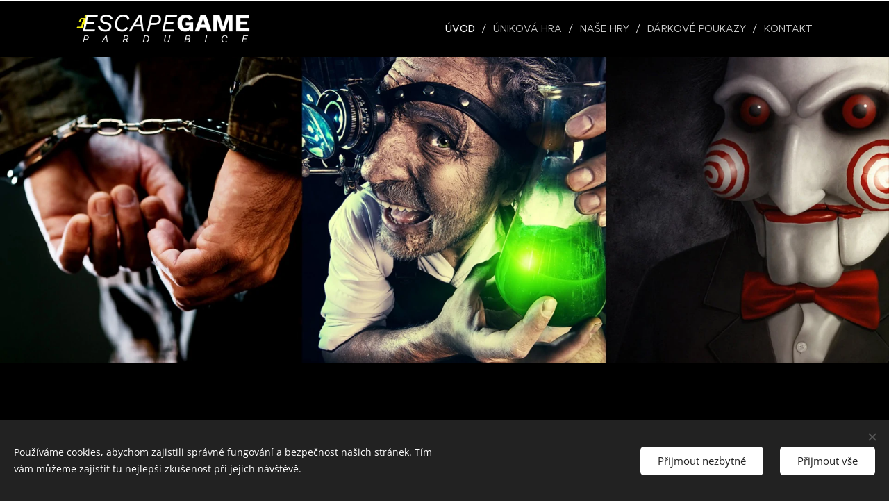

--- FILE ---
content_type: image/svg+xml
request_url: https://duyn491kcolsw.cloudfront.net/files/2w/2w4/2w4jg7.svg?ph=858d1ebd48&border=737373&outline=939393&color=b8b8b8
body_size: 534
content:
<svg version="1.1" xmlns="http://www.w3.org/2000/svg" xmlns:xlink="http://www.w3.org/1999/xlink" x="0px" y="0px"
	 viewBox="0 0 100 100" style="enable-background:new 0 0 100 100;" xml:space="preserve">
<g id="Vrstva_31">
	<g>
		<g>
			<path d="M78.5,83h-62c-3.032,0-5.5-2.467-5.5-5.5v-37c0-3.033,2.468-5.5,5.5-5.5h62c3.032,0,5.5,2.467,5.5,5.5V51
				c0,0.829-0.672,1.5-1.5,1.5c-0.828,0-1.5-0.671-1.5-1.5V40.5c0-1.378-1.121-2.5-2.5-2.5h-62c-1.379,0-2.5,1.122-2.5,2.5v37
				c0,1.378,1.121,2.5,2.5,2.5h62c1.379,0,2.5-1.122,2.5-2.5V67c0-0.829,0.672-1.5,1.5-1.5c0.828,0,1.5,0.671,1.5,1.5v10.5
				C84,80.533,81.532,83,78.5,83z"/>
		</g>
		<g>
			<path d="M87.5,67h-22c-0.828,0-1.5-0.671-1.5-1.5v-13c0-0.829,0.672-1.5,1.5-1.5h22c0.828,0,1.5,0.671,1.5,1.5v13
				C89,66.329,88.328,67,87.5,67z M67,64h19V54H67V64z"/>
		</g>
		<g>
			<path d="M74,29H21c-0.828,0-1.5-0.671-1.5-1.5S20.172,26,21,26h53c0.828,0,1.5,0.671,1.5,1.5S74.828,29,74,29z"/>
		</g>
		<g>
			<path d="M12.5,41.5c-0.828,0-1.5-0.671-1.5-1.5V22.5c0-3.033,2.468-5.5,5.5-5.5h62c3.032,0,5.5,2.467,5.5,5.5V29
				c0,0.829-0.672,1.5-1.5,1.5c-0.828,0-1.5-0.671-1.5-1.5v-6.5c0-1.378-1.121-2.5-2.5-2.5h-62c-1.379,0-2.5,1.122-2.5,2.5V40
				C14,40.829,13.328,41.5,12.5,41.5z"/>
		</g>
	</g>
</g>
<script  type="text/javascript">
    <![CDATA[
         var c=window.location.search.split('color=')[1]; c=parseInt(c,16); if(!isNaN(c)){c=c.toString(16);var p=document.getElementsByTagName('path');for(var i=0,l=p.length;i<l;i++){var s=p[i].style;s.fill='#'+c;} var p2=document.getElementsByTagName('polygon');for(var i=0,l=p2.length;i<l;i++){var s=p2[i].style;s.fill='#'+c;} var p3=document.getElementsByTagName('circle');for(var i=0,l=p3.length;i<l;i++){var s=p3[i].style;s.fill='#'+c;} }
        ]]>
</script>
</svg>
